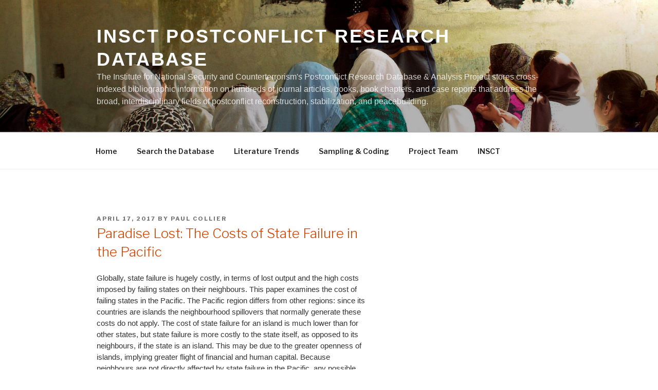

--- FILE ---
content_type: application/javascript
request_url: https://api.ipify.org/?format=jsonp&callback=getIP
body_size: -47
content:
getIP({"ip":"18.191.155.206"});